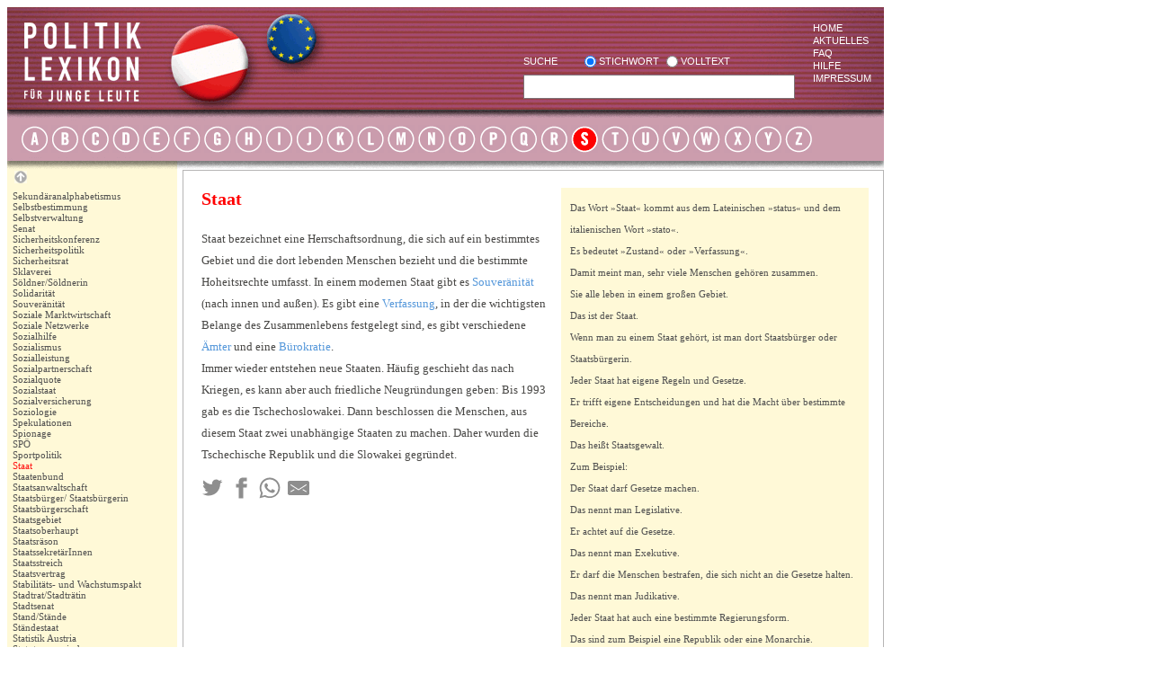

--- FILE ---
content_type: text/html; charset=utf-8
request_url: https://www.politik-lexikon.at/staat/
body_size: 5097
content:

<!DOCTYPE html PUBLIC "-//W3C//DTD XHTML 1.0 Strict//EN" "http://www.w3.org/TR/xhtml1/DTD/xhtml1-strict.dtd">
<html xmlns="http://www.w3.org/1999/xhtml" xml:lang="de" lang="de">
<head>
    <meta http-equiv="content-type" content="text/html; charset=UTF-8" />
    <meta name="description" content="Politiklexikon für junge Leute" />
    
    <title>Politiklexikon für junge Leute</title>
    <link media="screen" href="/live/static/css/politiklexikon.css" rel="stylesheet" type="text/css"/>        
    
    <!--[if lt IE 7]>
        <style type="text/css">@import url(/live/static/css/politikie6.css);</style>
    <![endif]-->
    <!--[if IE 7]>
        <style type="text/css">@import url(/live/static/css/politikie7.css);</style>
    <![endif]-->
    <script type="text/javascript">
   <!--
    var mobile = (/iphone|ipad|ipod|android|blackberry|mini|windows\sce|palm/i.test(navigator.userAgent.toLowerCase()));
    if (screen.width <= 800 || mobile) {
        window.location = "http://m.politik-lexikon.at";
    }
    //-->
 </script>
    <link media="print" href="/live/static/css/politiklexikon_print.css" rel="stylesheet" type="text/css"/>        
    <script src="/live/static/scriptaculous/lib/prototype.js" type="text/javascript"></script>
    <script src="/live/static/scriptaculous/src/scriptaculous.js" type="text/javascript"></script>        
    <script src="/live/static/js/politiklexikon.js" type="text/javascript"></script>        
    
    <script src="/live/static/js/subnav.js" type="text/javascript"></script>        
    
</head>
<body>

    <div id="content_wrapper">
        
    <div id="header_page">
        <div id="navsearch">
    <div id="suche">    
    <script type="text/javascript">
        function submit_search() {
            $('search_form').submit();
        }
        function search_full(full) {
            if (full)
                $('search_form').action = "../volltext/";
            else
                $('search_form').action = "../stichwort/";
        }
    </script>
    <form name="search_form" id="search_form" method="GET" 
        
        action="../stichwort/"
        
    ><div class="search_type"><a href="javascript:submit_search()">Suche</a><input type="radio" name="search_type" value="Stichwort" checked="checked" onclick="search_full(false)"/>Stichwort <input name="search_type" type="radio" value="Volltext" onclick="search_full(true)"/>Volltext
                 
        </div><input class="begriff" type="text" name="begriff" value="" maxlength="150"/></form>
    </div>
    <div id="navigation">
        <a href="../">Home</a>
        <a href="../aktuelles/">Aktuelles</a>
        <a href="../faq/">Faq</a>
        <a href="../hilfe/">Hilfe</a>
        <!--a href="../kontakt/">Kontakt</a-->
        <a href="../impressum/">Impressum</a>
    </div>
</div>

        <a class="logo" href="../">&nbsp;</a>
        <div id="topnav"><a href="../index_a/"><img src="/live/static/images/a.png" width="30" height="31"/></a><a href="../index_b/"><img src="/live/static/images/b.png" width="30" height="31"/></a><a href="../index_c/"><img src="/live/static/images/c.png" width="30" height="31"/></a><a href="../index_d/"><img src="/live/static/images/d.png" width="30" height="31"/></a><a href="../index_e/"><img src="/live/static/images/e.png" width="30" height="31"/></a><a href="../index_f/"><img src="/live/static/images/f.png" width="30" height="31"/></a><a href="../index_g/"><img src="/live/static/images/g.png" width="30" height="31"/></a><a href="../index_h/"><img src="/live/static/images/h.png" width="30" height="31"/></a><a href="../index_i/"><img src="/live/static/images/i.png" width="30" height="31"/></a><a href="../index_j/"><img src="/live/static/images/j.png" width="30" height="31"/></a><a href="../index_k/"><img src="/live/static/images/k.png" width="30" height="31"/></a><a href="../index_l/"><img src="/live/static/images/l.png" width="30" height="31"/></a><a href="../index_m/"><img src="/live/static/images/m.png" width="30" height="31"/></a><a href="../index_n/"><img src="/live/static/images/n.png" width="30" height="31"/></a><a href="../index_o/"><img src="/live/static/images/o.png" width="30" height="31"/></a><a href="../index_p/"><img src="/live/static/images/p.png" width="30" height="31"/></a><a href="../index_q/"><img src="/live/static/images/q.png" width="30" height="31"/></a><a href="../index_r/"><img src="/live/static/images/r.png" width="30" height="31"/></a><a href="../index_s/"><img src="/live/static/images/s_over.png" width="30" height="31"/></a><a href="../index_t/"><img src="/live/static/images/t.png" width="30" height="31"/></a><a href="../index_u/"><img src="/live/static/images/u.png" width="30" height="31"/></a><a href="../index_v/"><img src="/live/static/images/v.png" width="30" height="31"/></a><a href="../index_w/"><img src="/live/static/images/w.png" width="30" height="31"/></a><a href="../index_x/"><img src="/live/static/images/x.png" width="30" height="31"/></a><a href="../index_y/"><img src="/live/static/images/y.png" width="30" height="31"/></a><a href="../index_z/"><img src="/live/static/images/z.png" width="30" height="31"/></a></div>        
    </div>
                
        <div id="main">
    <div id="subnav">
        <input type="hidden" id="page_length" value="82"/>
        <a href="javascript:nothing()" id="move_up" style="visibility:hidden" onmousedown="up_subnav();" onmouseup="stop_subnav();" onmouseout="stop_subnav();"><img src="/live/static/images/scrollen_a.png" width="14" height="14"/></a>
        <div id="subnav_content">
        
            
                <a href="../sachwalterschaft/" class="measurement">Sachwalterschaft</a>
            
        
            
                <a href="../saekularisierung/" >Säkularisierung</a>
            
        
            
                <a href="../scharia/" >Scharia</a>
            
        
            
                <a href="../schattenwirtschaft/" >Schattenwirtschaft</a>
            
        
            
                <a href="../schengener-abkommen/" >Schengener Abkommen</a>
            
        
            
                <a href="../menschenhandel/" >Schlepperei</a>
            
        
            
                <a href="../holocaust/" >Schoah</a>
            
        
            
                <a href="../schulpartnerschaft/" >Schuldemokratie</a>
            
        
            
                <a href="../schulpartnerschaft/" >Schulpartnerschaft</a>
            
        
            
                <a href="../schulpflicht-ausbildungspflicht/" >Schulpflicht/ Ausbildungspflicht</a>
            
        
            
                <a href="../bannmeile/" >Schutzzone</a>
            
        
            
                <a href="../schattenwirtschaft/" >Schwarzarbeit</a>
            
        
            
                <a href="../schwarzmarkt/" >Schwarzmarkt</a>
            
        
            
                <a href="../schwellenland/" >Schwellenland</a>
            
        
            
                <a href="../dienstleistung/" >Sektor</a>
            
        
            
                <a href="../analphabet-analphabetin/" >Sekundäranalphabetismus</a>
            
        
            
                <a href="../empowerment/" >Selbstbestimmung</a>
            
        
            
                <a href="../autonomie/" >Selbstverwaltung</a>
            
        
            
                <a href="../senat/" >Senat</a>
            
        
            
                <a href="../sicherheitskonferenz/" >Sicherheitskonferenz</a>
            
        
            
                <a href="../europaeische-sicherheits-und-verteidigungspolitik/" >Sicherheitspolitik</a>
            
        
            
                <a href="../sicherheitsrat/" >Sicherheitsrat</a>
            
        
            
                <a href="../sklaverei/" >Sklaverei</a>
            
        
            
                <a href="../soeldner-soeldnerin/" >Söldner/Söldnerin</a>
            
        
            
                <a href="../solidaritaet/" >Solidarität</a>
            
        
            
                <a href="../souveraenitaet/" >Souveränität</a>
            
        
            
                <a href="../marktwirtschaft/" >Soziale Marktwirtschaft</a>
            
        
            
                <a href="../soziale-netzwerke/" >Soziale Netzwerke</a>
            
        
            
                <a href="../sozialhilfe/" >Sozialhilfe</a>
            
        
            
                <a href="../sozialismus/" >Sozialismus</a>
            
        
            
                <a href="../sozialleistung/" >Sozialleistung</a>
            
        
            
                <a href="../sozialpartnerschaft/" >Sozialpartnerschaft</a>
            
        
            
                <a href="../sozialleistung/" >Sozialquote</a>
            
        
            
                <a href="../sozialstaat/" >Sozialstaat</a>
            
        
            
                <a href="../sozialversicherung/" >Sozialversicherung</a>
            
        
            
                <a href="../gesellschaft/" >Soziologie</a>
            
        
            
                <a href="../finanztransaktionssteuer/" >Spekulationen</a>
            
        
            
                <a href="../spionage/" >Spionage</a>
            
        
            
                <a href="../spoe/" >SPÖ</a>
            
        
            
                <a href="../sportpolitik/" >Sportpolitik</a>
            
        
                            
                <a id="subnav_selected" href="../staat/">Staat</a>                 
            
        
            
                <a href="../staatenbund/" >Staatenbund</a>
            
        
            
                <a href="../staatsanwaltschaft/" >Staatsanwaltschaft</a>
            
        
            
                <a href="../buerger-buergerin/" >Staatsbürger/ Staatsbürgerin</a>
            
        
            
                <a href="../staatsbuergerschaft/" >Staatsbürgerschaft</a>
            
        
            
                <a href="../hoheitsgebiet/" >Staatsgebiet</a>
            
        
            
                <a href="../bundespraesident-bundespraesidentin/" >Staatsoberhaupt</a>
            
        
            
                <a href="../staatsraeson/" >Staatsräson</a>
            
        
            
                <a href="../bundesminister-bundesministerin/" >StaatssekretärInnen</a>
            
        
            
                <a href="../putsch/" >Staatsstreich</a>
            
        
            
                <a href="../staatsvertrag/" >Staatsvertrag</a>
            
        
            
                <a href="../stabilitaets-und-wachstumspakt/" >Stabilitäts- und Wachstumspakt</a>
            
        
            
                <a href="../stadtrat-stadtraetin/" >Stadtrat/Stadträtin</a>
            
        
            
                <a href="../gemeindevorstand/" >Stadtsenat</a>
            
        
            
                <a href="../stand-staende/" >Stand/Stände</a>
            
        
            
                <a href="../austrofaschismus/" >Ständestaat</a>
            
        
            
                <a href="../statistik-austria/" >Statistik Austria</a>
            
        
            
                <a href="../bezirk/" >Statutargemeinde</a>
            
        
            
                <a href="../kalter-krieg/" >Stellvertreterkrieg</a>
            
        
            
                <a href="../euthanasie/" >Sterbehilfe</a>
            
        
            
                <a href="../bevoelkerungsentwicklung/" >Sterberate</a>
            
        
            
                <a href="../steuer/" >Steuer</a>
            
        
            
                <a href="../mehrheitswahl/" >Stichwahl</a>
            
        
            
                <a href="../chancengleichheit/" >Stipendium</a>
            
        
            
                <a href="../strafgesetzbuch/" >Strafgesetzbuch</a>
            
        
            
                <a href="../muendigkeit/" >Strafmündigkeit</a>
            
        
            
                <a href="../strafregisterbescheinigung/" >Strafregisterbescheinigung</a>
            
        
            
                <a href="../anklage/" >Straftat</a>
            
        
            
                <a href="../verteidiger-verteidigerin/" >Strafverteidiger/ Strafverteidigerin</a>
            
        
            
                <a href="../streik/" >Streik</a>
            
        
            
                <a href="../bundesheer/" >Streitkräfte</a>
            
        
            
                <a href="../strukturwandel/" >Strukturwandel</a>
            
        
            
                <a href="../studentenbewegung/" >Studentenbewegung</a>
            
        
            
                <a href="../fluechtling/" >subsidiärer Schutz</a>
            
        
            
                <a href="../subsidiaritaet/" >Subsidiarität</a>
            
        
            
                <a href="../subvention/" >Subvention</a>
            
        
            
                <a href="../autonomie/" >Südtirol</a>
            
        
        </div>
        <a href="javascript:nothing()" id="move_down" style="visibility:hidden" onmousedown="down_subnav();" onmouseup="stop_subnav();" onmouseout="stop_subnav();"><img src="/live/static/images/scrollen_b.png" width="14" height="14"/></a>
    </div>    
    <div id="content">        
        

<div id="right">
    <div id="sidebar" ><p>Das Wort »Staat« kommt aus dem Lateinischen »status« und dem italienischen Wort »stato«.<br />Es bedeutet »Zustand« oder »Verfassung«.<br />Damit meint man, sehr viele Menschen gehören zusammen.<br />Sie alle leben in einem großen Gebiet.<br />Das ist der Staat.<br />Wenn man zu einem Staat gehört, ist man dort Staatsbürger oder Staatsbürgerin.<br />Jeder Staat hat eigene Regeln und Gesetze.<br />Er trifft eigene Entscheidungen und hat die Macht über bestimmte Bereiche.<br />Das heißt Staatsgewalt.<br />Zum Beispiel: <br />Der Staat darf Gesetze machen.<br />Das nennt man Legislative.<br />Er achtet auf die Gesetze.<br />Das nennt man Exekutive.<br />Er darf die Menschen bestrafen, die sich nicht an die Gesetze halten.<br />Das nennt man Judikative.<br />Jeder Staat hat auch eine bestimmte Regierungsform.<br />Das sind zum Beispiel eine Republik oder eine Monarchie.<br />__________________________________________<br />Aus: <a href="http://www.rechtleicht.at/lexikon" target="_blank">www.rechtleicht.at/lexikon</a> – Erklärungen zur Politik in leicht verständlicher Sprache<br /></p></div> 
    <a id="content_print" href="javascript:open_child_window('../print/staat/')"><img src="/live/static/images/lemma_bottom_small.png" width="348" height="88"/></a>                
</div>        
<div id="content_main">
    <h2>Staat</h2>
    <p>Staat bezeichnet eine Herrschaftsordnung, die sich auf ein bestimmtes Gebiet und die dort lebenden Menschen bezieht und die bestimmte Hoheitsrechte umfasst. In einem modernen Staat gibt es <a href="../souveraenitaet/">Souveränität</a> (nach innen und außen). Es gibt eine <a href="../verfassung/">Verfassung</a>, in der die wichtigsten Belange des Zusammenlebens festgelegt sind, es gibt verschiedene <a href="../amt/">Ämter</a> und eine <a href="../buerokratie/">Bürokratie</a>.<br />Immer wieder entstehen neue Staaten. Häufig geschieht das nach Kriegen, es kann aber auch friedliche Neugründungen geben: Bis 1993 gab es die Tschechoslowakei. Dann beschlossen die Menschen, aus diesem Staat zwei unabhängige Staaten zu machen. Daher wurden die Tschechische Republik und die Slowakei gegründet.<br /></p>
    <div class="social-btn-container">
        <script>
            var cur_url = window.location.href;
        </script>
        <a class="social-btn" rel="noopener" style="width: 24px; height: 24px;display: inline-block;" aria-label="Teilen auf Twitter" title="Teilen auf Twitter" href="javascript:void(0)" onclick="window.open('https://twitter.com/intent/tweet?text=Staat&amp;url=' + cur_url, 'twitter-share-window', 'width=550,height=250');return false;">
            <svg xmlns="http://www.w3.org/2000/svg" viewBox="0 0 24 24"><path d="M23.44 4.83c-.8.37-1.5.38-2.22.02.93-.56.98-.96 1.32-2.02-.88.52-1.86.9-2.9 1.1-.82-.88-2-1.43-3.3-1.43-2.5 0-4.55 2.04-4.55 4.54 0 .36.03.7.1 1.04-3.77-.2-7.12-2-9.36-4.75-.4.67-.6 1.45-.6 2.3 0 1.56.8 2.95 2 3.77-.74-.03-1.44-.23-2.05-.57v.06c0 2.2 1.56 4.03 3.64 4.44-.67.2-1.37.2-2.06.08.58 1.8 2.26 3.12 4.25 3.16C5.78 18.1 3.37 18.74 1 18.46c2 1.3 4.4 2.04 6.97 2.04 8.35 0 12.92-6.92 12.92-12.93 0-.2 0-.4-.02-.6.9-.63 1.96-1.22 2.56-2.14z"/></svg>
        </a>
        <a class="social-btn" rel="noopener" style="width: 24px; height: 24px;display: inline-block;" aria-label="Teilen auf Facebook" title="Teilen auf Facebook" href="javascript:void(0)" onclick="window.open('https://www.facebook.com/sharer/sharer.php?u=' + cur_url , 'facebook-share-window','width=580,height=300');return false;">
            <svg xmlns="http://www.w3.org/2000/svg" viewBox="0 0 24 24"><path d="M18.77 7.46H14.5v-1.9c0-.9.6-1.1 1-1.1h3V.5h-4.33C10.24.5 9.5 3.44 9.5 5.32v2.15h-3v4h3v12h5v-12h3.85l.42-4z"/></svg>
        </a>
        <a class="social-btn" rel="noopener" style="width: 24px; height: 24px;display: inline-block;" aria-label="Teilen via Whatsapp" title="Teilen via Whatsapp" href="javascript:void(0)" onclick="window.open('https://wa.me/?text=Will%20teilen:%20' + cur_url , 'whatsapp-share-window','width=580,height=300');return false;">
            <svg xmlns="http://www.w3.org/2000/svg" viewBox="0 0 24 24"><path d="M20.1 3.9C17.9 1.7 15 .5 12 .5 5.8.5.7 5.6.7 11.9c0 2 .5 3.9 1.5 5.6L.6 23.4l6-1.6c1.6.9 3.5 1.3 5.4 1.3 6.3 0 11.4-5.1 11.4-11.4-.1-2.8-1.2-5.7-3.3-7.8zM12 21.4c-1.7 0-3.3-.5-4.8-1.3l-.4-.2-3.5 1 1-3.4L4 17c-1-1.5-1.4-3.2-1.4-5.1 0-5.2 4.2-9.4 9.4-9.4 2.5 0 4.9 1 6.7 2.8 1.8 1.8 2.8 4.2 2.8 6.7-.1 5.2-4.3 9.4-9.5 9.4zm5.1-7.1c-.3-.1-1.7-.9-1.9-1-.3-.1-.5-.1-.7.1-.2.3-.8 1-.9 1.1-.2.2-.3.2-.6.1s-1.2-.5-2.3-1.4c-.9-.8-1.4-1.7-1.6-2-.2-.3 0-.5.1-.6s.3-.3.4-.5c.2-.1.3-.3.4-.5.1-.2 0-.4 0-.5C10 9 9.3 7.6 9 7c-.1-.4-.4-.3-.5-.3h-.6s-.4.1-.7.3c-.3.3-1 1-1 2.4s1 2.8 1.1 3c.1.2 2 3.1 4.9 4.3.7.3 1.2.5 1.6.6.7.2 1.3.2 1.8.1.6-.1 1.7-.7 1.9-1.3.2-.7.2-1.2.2-1.3-.1-.3-.3-.4-.6-.5z"/></svg>
        </a>
        
        <a class="social-btn" rel="noopener" style="width: 24px; height: 24px;display: inline-block;" aria-label="Teilen via Mail" title="Teilen via Mail" href="javascript:void(0)" onclick="window.open('mailto:?subject=Guter%20Tipp:%20Politiklexikon%20für%20junge%20Leute%20-%20Staat&amp;body=Ich%20habe%20diese%20Seite%20für%20dich%20gefunden:%20' + cur_url, '_blank')">
            <svg xmlns="http://www.w3.org/2000/svg" viewBox="0 0 24 24"><path d="M22 4H2C.9 4 0 4.9 0 6v12c0 1.1.9 2 2 2h20c1.1 0 2-.9 2-2V6c0-1.1-.9-2-2-2zM7.25 14.43l-3.5 2c-.08.05-.17.07-.25.07-.17 0-.34-.1-.43-.25-.14-.24-.06-.55.18-.68l3.5-2c.24-.14.55-.06.68.18.14.24.06.55-.18.68zm4.75.07c-.1 0-.2-.03-.27-.08l-8.5-5.5c-.23-.15-.3-.46-.15-.7.15-.22.46-.3.7-.14L12 13.4l8.23-5.32c.23-.15.54-.08.7.15.14.23.07.54-.16.7l-8.5 5.5c-.08.04-.17.07-.27.07zm8.93 1.75c-.1.16-.26.25-.43.25-.08 0-.17-.02-.25-.07l-3.5-2c-.24-.13-.32-.44-.18-.68s.44-.32.68-.18l3.5 2c.24.13.32.44.18.68z"/></svg>
        </a>
    </div>
</div>
<div style="clear:both"><!-- --></div>                    


    </div>
</div>    
    </div>

</body>
</html>


--- FILE ---
content_type: text/css
request_url: https://www.politik-lexikon.at/live/static/css/politiklexikon.css
body_size: 2074
content:
body {
    font: 13px Georgia,"Times New Roman",Times,serif;
}

img {
    border: 0px;
}

#header_page, #header_character, #header_static {
    width: 960px;
    height: 164px;
    padding: 17px 0px 0px 15px;    
}

#header_image {
    width: 975px;
    height: 123px;
}

#header_page {
    background: #CA9CAD url(../images/header_page.png) no-repeat left top;
}

#header_character {
    background: #CA9CAD url(../images/header_character.png) no-repeat left top;
}

#header_static {
    background: #CA9CAD url(../images/header_static.png) no-repeat left top;
}

#header_image {
    background: white url(../images/header_img.png) no-repeat left top;
}

#header_page a.logo, #header_character a.logo, #header_static a.logo {
    display:block;
    width: 133px;
    height: 88px;
    padding: 0px;
    margin: 0px;
    text-decoration: none;
    outline:none;
}

#header_start {
    width: 975px;
    height: 111px;    
    background: #9D4C6A url(../images/header_start.png) no-repeat left top;
    text-align:right;
    padding-top: 12px;
    vertical-align:top;    
}

#header_start a {
    outline: none;
    border: 0px;
}

#header_start a img {
    border: 0px;
    vertical-align:top;
}

#header_page #navsearch, #header_character #navsearch, #header_static #navsearch {
    float:right;
    margin-right: 14px;
    margin-top: 0px;
}

#header_page #navigation, #header_character #navigation, #header_static #navigation {
    float:left;
}

#header_page #navigation a, #header_character #navigation a, #header_static #navigation a {
    display:block;
    margin-bottom: 2px;
}

#navsearch {
    text-transform: uppercase;
    font: 11px Tahoma, Geneva, sans-serif;
    color: white;
}

#navsearch #suche {
    margin: 37px 20px 0px 0px;    
}

#navsearch #suche input.begriff {    
    margin-left: 0px;
    margin-top: 8px;
    width: 292px;    
}

#navigation a, #suche a {
    text-transform: uppercase;
    text-decoration: none;
    color: white;
}

#navigation a:hover, #navigation a:active,
#suche a:hover, #suche a:active  {
    text-decoration: underline;
}

#suche {
    float:left;
    white-space: nowrap;
}

#suche form {
    margin: 0px;
    padding: 0px;
    display:block;
}

#suche span, #suche a {
    margin-right: 25px;
}

#topnav {
    margin-top: 26px;
}

#topnav a, #topnav span {
    margin-right: 4px;
    outline:none;
}

#topnav img {
    vertical-align: middle;    
    border: 0px;
}

#subnav {
    float:left;
    width: 183px;
    height: 569px;
    overflow:hidden;    
    background-color: #FFF9D7;
    font-size: 11px;
    color: #505050;
    padding-left: 6px;
    padding-top: 1px;
}

#subnav img {
    margin-left: 2px;
}

#subnav_content {
    width: 183px;
    height: 491px;
    overflow: hidden;
    position: relative;
    margin: 6px 0px;
}

#subnav_content a {
    text-decoration: none;
    color: #505050;
    display: block;
}

#subnav_content a:hover, #subnav_content a:active  {
    color: #FF1110;
}

#subnav_selected {
    color: #FF1110 !important;
}

#content {
    margin-left: 6px;
    float: left;
    width: 758px;
    /*min-height: 544px;*/
    border: 1px #B6B5B5 solid;
    padding-top: 19px;
    /*padding-bottom: 19px;*/
    padding-left: 20px;
    color: #484745;
    line-height: 1.85em;
    font-size: 13px;
    margin-bottom: 1em;
}

div#right {
    float:right;
    width: 358px;    
    background-color: white;    
}

#content a {
    color: #5497DA;
    text-decoration: none;
}

/* Seitenspalte */

#sidebar {    
    width:332px;
    min-height: 446px;
    overflow:hidden;    
    padding-left: 10px;
    padding-top: 0px;
    font-size: 11px;
    color: #505050;
    background-color: #FFF9D7;    
}

#sidebar p {
    margin-top: 0px;
    padding-right: 10px;
}

#sidebar small {
    padding-right: 10px;
}

#sidebar img {
    display:block;
}

#sidebar table {
    width: 100%;
    border-collapse: collapse;
    font-size: 10px;
}

#sidebar table td {
    border: 1px #A5ACB2 solid;
}

#sidebar div.video {
    margin-top: 10px;
}

#sidebar div.download {
    margin-top: 10px;
}

#sidebar div.legend {
    margin-top: 10px;
    line-height: 17px;
    margin-bottom: 20px;
}

#sidebar a.image {
    display:block;
    margin-top: 10px;
}

#sidebar p {
    margin-top: 10px;
    margin-bottom: 0px;
}

#content_print {
    display:block;    
    width: 348px;
    height: 88px;
    overflow:hidden;
    padding-left: 10px;
    background-color: white;
}

#content_print img {
    display:block;    
}

#content_main {
    width: 387px;
    margin-right: 15px;
    min-height: 544px;
    padding-bottom: 10px;
}

#content_main a:hover, #content_main a:active,
#sidebar a:hover, #sidebar a:active {
    text-decoration: underline;
}

#content_main h2 {
    font-size: 20px;
    color: red;
    margin-top: 0px;
    margin-bottom: 21px;
}

#content_main table {
    border-collapse: collapse;
}

#content_main table th, 
#content_main table td {
    vertical-align: top;
    border: 1px #B6B5B5 solid;    
}

#character-list, #fulltext-list {    
    overflow:hidden;    
    background-color: #FFF9D7;
    font-size: 11px;
    color: #505050;
    padding-left: 6px;
    padding-top: 1px;
    height: 539px;
    width: 969px;
    padding-top: 25px;
}

#character-list div {
    width: 189px;
}

#character-list a, #fulltext-list a {
    text-decoration: none;
    color: #505050;
}

#character-list a:hover, #character-list a:active,
#fulltext-list a:hover, #fulltext-list a:active  {
    color: #FF1110;
}

#fulltext-list {
    height: auto;
    min-height: 539px;
    overflow:visible;
}

/* Startseite */

#sideinfo_start {
    width: 142px;
    height: 626px;
    padding-left: 17px;
    padding-right: 22px;
    background-color: #CA9CAD;
    float:left;
    font-size: 16px;
    color: white;
}

#content_start {
    width: 794px;
    height: 624px;
    background-color: #CA9CAD;
    color: white;
    padding-top: 2px;
    float:left;
    font: 11px Tahoma, Geneva, sans-serif;
}

#content_start #suche {
    text-transform: uppercase;
}

#content_start #navigation a {    
    margin-right: 16px;
}

#content_start #suche {
    width: 376px;
    height: 27px;
    float:left;
    margin-right: 53px;
    vertical-align: top;
}

#suche input.begriff {
    vertical-align:top;
    margin: 0px 0px 0px 11px;
    padding: 0px 4px;
    height: 25px;
    width: 271px;
    border: 1px #7D7176 solid;
    line-height: 25px;
    font-size: 18px;
}

#suche div.search_type input {
    margin-top: 0px;
    margin-bottom: 0px;
    vertical-align: top;
}

#content_start #suche input.begriff {
    display: block;
    width: 200px;
}

#content_start #search_form {
    display: block;
    float: left;
    width: 310px;
}

#content_start #search_form  div div input {
    margin-top: 0px;
    vertical-align: top;
    margin-bottom: 2px;
}

#content_start a {
    display: block;
    float: left;
}

#characters {
    clear:left;
    margin-top: 35px;
}

#characters .character_outer {
    width: 91px;
    height: 91px;
    float: left; 
    margin-right: 29px;    
    margin-bottom: 21px;
}

#characters .character_outer a {
    display:block;
    overflow:hidden;
    width: 100%;
    height: 100%;
    margin: 0px;
    padding: 0px;
    text-decoration: none;
    outline: none;
}

#characters .character_outer a span {
    margin-left: -1000px;
}

/* Static Pages */

#content_print_main, #content_print_sidebar {
    width: 675px;
    line-height: 1.5em;
}

#content_print_button {    
    text-align:right;
}

#content_print_button a {    
    outline: none;
}

#content_wrapper, #content_wrapper_static, #content_wrapper_start, #content_wrapper_image {
    width: 975px;
}

#content_wrapper_static #content {
    margin-left: 195px;
    float: none;
}

#content_wrapper_image #content {
    margin-left: 0px;
    margin-top: 10px;
    float: none;
    width: 955px;
}

#content_wrapper_image table.legend {
    margin-top: 10px;
    margin-bottom: 20px;
    line-height: 17px;
    font-size: 11px;    
    border-collapse: collapse;
}

#content_wrapper_image table.legend td, #content_wrapper_image table.legend th {
    vertical-align: top;
    border: 1px solid #B6B5B5;
    padding: 10px;
}

#content_wrapper_image table.legend th {
    background-color: #FFF9D7;
}

/* Fulltext */
span.hit {
    color: red;
    font-weight: bold;
}

#feedback_form td, 
#feedback_form th {
    border: 0px !important;
}

#feedback_form th {
    text-align: left;
    vertical-align:top;
}

#feedback_form table input {
    width: 200px;
}

#feedback_form table ul {
    margin: 0px;
    padding: 0px;
    list-style-type: none;
    color: red;
    font-size: 11px;    
}

#feedback_form {
    margin-bottom: 20px;
}

#feedback_form p {
    background-color: #CA9CAD;
    color: white;
    padding: 0em 0.5em;
}

div.code {
    font-family: "Courier New", Courier, monospace;
    background-color: #FFF9D7;
    font-size: 12px;
    padding: 3px;
}
/* Social Shares */
a.social-btn {
    display: inline-block;
    max-width: 24px;
    max-height: 24px;
    margin-right: 5px;
}
.social-btn svg {
    width: 100%;
    height: 100%;
    fill: #8e8e8e;
}

--- FILE ---
content_type: text/css
request_url: https://www.politik-lexikon.at/live/static/css/politiklexikon_print.css
body_size: 167
content:
#header_static, #header_character, #header_page, #content_print, #subnav {
    display: none !important;
}

#content {
    margin: 0px !important;
    border: 0px !important;
}

#content_print_main img, #content_print_sidebar img,
#content_print_main a, #content_print_sidebar a {
    border: 0px !important;
}

#content_print_button {
    display: none !important;
}

--- FILE ---
content_type: application/javascript
request_url: https://www.politik-lexikon.at/live/static/js/politiklexikon.js
body_size: 178
content:
function open_child_window(url) {
    new_win = this.open(url, "PolitiklexikonPrint", "toolbar=no,menubar=no,location=no,scrollbars=yes,resizable=yes, dependent=true, width=715, height=600");
    new_win.focus();
}

--- FILE ---
content_type: application/javascript
request_url: https://www.politik-lexikon.at/live/static/js/subnav.js
body_size: 747
content:
var current_offset=0;
var threshold_lines=20;
var pressed = false;

function nothing() {
    return;
}

function align_layout() {
    align_subnav();
    align_sidebar();
}

function align_sidebar() {
    if ($('sidebar').offsetHeight < 446) {
        $('sidebar').style.height="446px";        
    }
    
    if ($('right').offsetHeight < $('content_main').offsetHeight) {
        $('right').style.height = $('content_main').offsetHeight+"px";
        $('sidebar').style.height = $('content_main').offsetHeight-$('content_print').offsetHeight+"px";
        $('content_print').style.marginTop = $('content_main').offsetHeight - $('sidebar').offsetHeight - $('content_print').offsetHeight+"px";
    }
}

function align_subnav() {
    var content_height = $('content').offsetHeight;
    var subnav_height = $('subnav').offsetHeight;
    var i = 0;
    try {
        var measurement = $('subnav_content').select("a.measurement")[0];    
    } catch (e) {
        var measurement = $('subnav_selected');    
    }
    
    if (content_height > subnav_height) {
        $('subnav').style.height = content_height+"px";
        $('subnav_content').style.height = content_height-78+"px";
        i = 78;
        while ($('subnav_content').offsetHeight % $('subnav_selected').offsetHeight) {
            i = i +1;
            $('subnav_content').style.height = content_height-i+"px";
        }                   
    }
            
    if ($('page_length').value > $('subnav_content').offsetHeight/measurement.offsetHeight) {
        $('move_up').style.visibility = "visible";
        $('move_down').style.visibility = "visible";
    }
            
    threshold_lines = ($('subnav_content').offsetHeight/measurement.offsetHeight)/2;
    var current_pos = $('subnav_selected').offsetTop;       
    var threshold = threshold_lines * measurement.offsetHeight;
    
    if (current_pos > threshold) {
        var diff = current_pos - threshold;        
        var new_pos = 0;
        while (new_pos < diff)
            new_pos = new_pos + $('subnav_selected').offsetHeight;
        //$('subnav_content').scrollTop = diff + $('subnav_selected').offsetHeight/2;
        $('subnav_content').scrollTop = new_pos;
    }
}

function move_up(pe) {
    if (!pressed) {
        pe.stop();
        return;
    }
        
    var step = $('subnav_selected').offsetHeight;
    
    if ($('subnav_content').scrollTop - step > 0)    
        $('subnav_content').scrollTop = $('subnav_content').scrollTop - step;
    else
        $('subnav_content').scrollTop = 0;        
}

function move_down(pe) {
    if (!pressed) {
        pe.stop();
        return;
    }
    
    var step = $('subnav_selected').offsetHeight;
    
    $('subnav_content').scrollTop = $('subnav_content').scrollTop + step;    
}

function up_subnav() {
    pressed = true;
    new PeriodicalExecuter(move_up, 0.1);    
}

function down_subnav() {
    pressed = true;
    new PeriodicalExecuter(move_down, 0.1);        
}

function stop_subnav() {
    pressed = false;    
}

window.onload = align_layout;